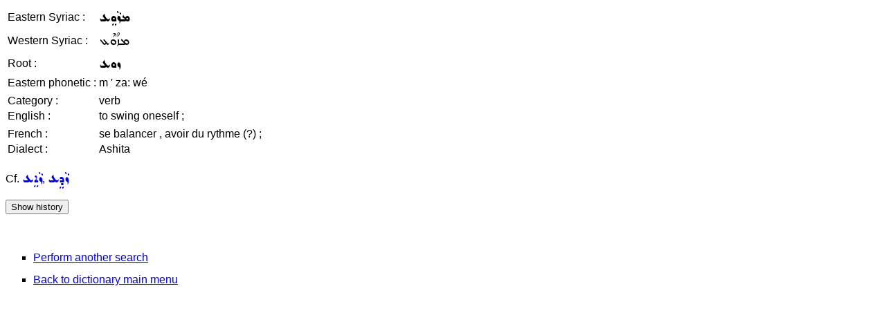

--- FILE ---
content_type: text/html; charset=UTF-8
request_url: https://assyrianlanguages.org/sureth/dosearch.php?searchkey=21083&language=id
body_size: 731
content:
<!DOCTYPE HTML PUBLIC "-//W3C//DTD HTML 4.01 Transitional//EN" "http://www.w3.org/TR/html4/loose.dtd">
<html>
<head>
<title>
Search Entry</title>
<meta http-equiv="Content-Type" content="text/html; charset=utf-8">
<link rel="StyleSheet" href="syriac.css" type="text/css" media="all">
</head>

<body>
<SCRIPT TYPE="text/javascript">
  <!--
function replaceContent(id, html)
{
  document.getElementById(id).innerHTML=html;
}
//-->
</SCRIPT>

<table><tr><td>Eastern Syriac :</td><td><span class="eastsyriac">ܡܙܵܘܸܥ</span></td></tr><tr><td>Western Syriac :</td><td><span class="westsyriac">ܡܙܳܘܶܥ</span></td></tr><tr><td>Root :</td><td><span class="eastsyriac">ܙܘܥ</span></td></tr><tr><td>Eastern phonetic :</td><td>m ' za: wé</td></tr><tr><td><tr><td>Category :</td><td>verb</td></tr><tr><td>English :</td><td>to swing oneself ;</td></tr><tr><td><tr><td>French :</td><td>se balancer , avoir du rythme (?) ;</td></tr><tr><td>Dialect :</td><td>Ashita</td></tr></table><p>Cf. <span class="wordlink"><a href="dosearch.php?searchkey=3653&amp;language=id"><span class="eastsyriac">ܙܵܐܸܥ</span></a>, <a href="dosearch.php?searchkey=21084&amp;language=id"><span class="eastsyriac">ܙܵܕܸܥ</span></a></span></p><p class="resetlist" id="historyenglish"><input type="button" value="Show history" onclick="replaceContent('historyenglish', '05/17/2012 05:49:36 GMT : Creation&lt;br&gt;05/17/2012 05:50:10 GMT : Modification&lt;br&gt;03/12/2013 07:19:52 GMT : Modification&lt;br&gt;')"></p><br><ul class=menulist>
<li><a href="search.php">Perform another search</a></li>
<li><a href="index.php">Back to dictionary main menu</a></li>
</ul>
</body>
</html>
